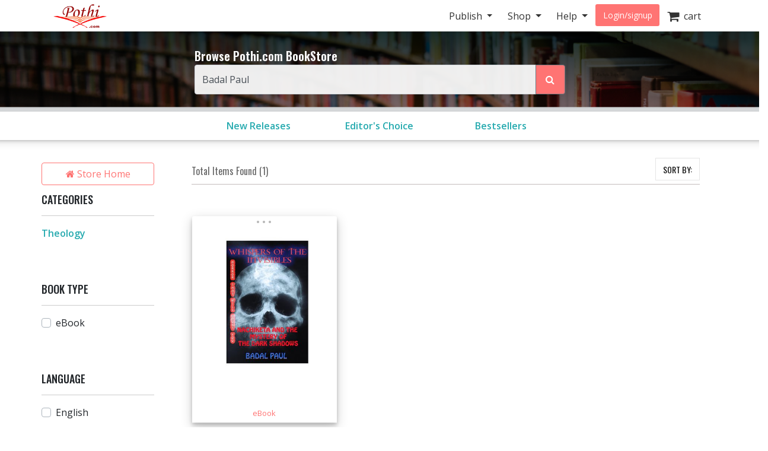

--- FILE ---
content_type: text/html; charset=utf-8
request_url: https://store.pothi.com/search/?q=Badal+Paul&selected_facets=category_exact%3ATheology
body_size: 7602
content:



<!DOCTYPE html>
<html lang="en">
  <head>
  	
    
		<meta charset="utf-8">
    	<meta http-equiv="x-ua-compatible" content="ie=edge">
	 	<meta name="viewport" content="width=device-width, initial-scale=1.0, minimum-scale=1.0">
  	
    




	<title>
    Search Self Published Books | Pothi.com
</title>

	
		<link rel="preconnect" href="https://fonts.googleapis.com">
		<link rel="preconnect" href="https://cdnjs.cloudflare.com">
		<link rel="preconnect" href="https://cdn.jsdelivr.net">
		<link rel="preconnect" href="https://www.google-analytics.com">
		<link rel="preconnect" href="https://cdn.amplitude.com">
		<!-- For fonts -->
		<link rel="preconnect" href="https://fonts.gstatic.com" crossorigin>
		<link rel="preconnect" href="https://cdnjs.cloudflare.com" crossorigin>
	

	<link rel="dns-prefetch" href="https://pothi.com">
	<link rel="dns-prefetch" href="https://publish.pothi.com">

	<link rel="shortcut icon" href="/static/img/favicon.f8ed59591c8b.jpg" type="image/x-icon" />

	
	<link rel="stylesheet" href="https://cdnjs.cloudflare.com/ajax/libs/twitter-bootstrap/4.5.0/css/bootstrap.min.css" integrity="sha512-rO2SXEKBSICa/AfyhEK5ZqWFCOok1rcgPYfGOqtX35OyiraBg6Xa4NnBJwXgpIRoXeWjcAmcQniMhp22htDc6g==" crossorigin="anonymous" />
	    

	<link rel="stylesheet" href="/static/CACHE/css/output.04d2cb4dad68.css" type="text/css" media="screen"><link rel="stylesheet" href="/static/CACHE/css/output.0a860c4ff6f4.css" type="text/css"><link rel="stylesheet" href="/static/CACHE/css/output.cd6cc34503c5.css" type="text/css" media="screen">
	<link href='https://fonts.googleapis.com/css2?family=Open+Sans:ital,wght@0,400;0,600;0,700;1,400;1,600;1,700&display=swap' rel='stylesheet' type='text/css'>
	<link href='https://fonts.googleapis.com/css2?family=Montserrat:ital,wght@0,400;0,700;1,400;1,700&display=swap' rel='stylesheet' type='text/css'>
	<link href='https://fonts.googleapis.com/css2?family=Oswald:ital,wght@0,300;0,400;0,500;0,600;1,300;1,400;1,500;1,600&display=swap' rel='stylesheet' type='text/css'>
	<link href="https://fonts.googleapis.com/css2?family=Cabin:wdth,wght@100,400;100,600;100,700&display=swap" rel="stylesheet">
	<link rel="stylesheet" href="https://cdnjs.cloudflare.com/ajax/libs/font-awesome/4.7.0/css/font-awesome.min.css" />

	
	<script type="text/javascript">
		(function(e,t){var n=e.amplitude||{_q:[],_iq:{}};var r=t.createElement("script")
		;r.type="text/javascript"
		;r.integrity="sha384-u0hlTAJ1tNefeBKwiBNwB4CkHZ1ck4ajx/pKmwWtc+IufKJiCQZ+WjJIi+7C6Ntm"
		;r.crossOrigin="anonymous";r.async=true
		;r.src="/static/js/vendor/amplitude-8.1.0-min.gz.851796b410ec.js"
		;r.onload=function(){if(!e.amplitude.runQueuedFunctions){
		console.log("[Amplitude] Error: could not load SDK")}}
		;var i=t.getElementsByTagName("script")[0];i.parentNode.insertBefore(r,i)
		;function s(e,t){e.prototype[t]=function(){
		this._q.push([t].concat(Array.prototype.slice.call(arguments,0)));return this}}
		var o=function(){this._q=[];return this}
		;var a=["add","append","clearAll","prepend","set","setOnce","unset","preInsert","postInsert","remove"]
		;for(var c=0;c<a.length;c++){s(o,a[c])}n.Identify=o;var u=function(){this._q=[]
		;return this}
		;var l=["setProductId","setQuantity","setPrice","setRevenueType","setEventProperties"]
		;for(var p=0;p<l.length;p++){s(u,l[p])}n.Revenue=u
		;var d=["init","logEvent","logRevenue","setUserId","setUserProperties","setOptOut","setVersionName","setDomain","setDeviceId","enableTracking","setGlobalUserProperties","identify","clearUserProperties","setGroup","logRevenueV2","regenerateDeviceId","groupIdentify","onInit","logEventWithTimestamp","logEventWithGroups","setSessionId","resetSessionId"]
		;function v(e){function t(t){e[t]=function(){
		e._q.push([t].concat(Array.prototype.slice.call(arguments,0)))}}
		for(var n=0;n<d.length;n++){t(d[n])}}v(n);n.getInstance=function(e){
		e=(!e||e.length===0?"$default_instance":e).toLowerCase()
		;if(!Object.prototype.hasOwnProperty.call(n._iq,e)){n._iq[e]={_q:[]};v(n._iq[e])
		}return n._iq[e]};e.amplitude=n})(window,document);

		
		amplitude.getInstance().init("ebb4b498c795cc1359b17dad8c741801", null, {
			domain: '.pothi.com', includeUtm: true,	includeReferrer: true,	includeGclid: true,	logLevel: 'DISABLE'});
		

		
	</script>
	
	
  </head>

  <body>
	
    <div id ="center" style="position:fixed;top:50%;left:50%;z-index: 2000000000"></div>
	
		
			

<nav id="js-sitenav" class="js-std-nav navbar navbar-light navbar-expand-md fixed-top" role="navigation">
	<div class="container">
		<a class="navbar-brand" href="https://pothi.com" title="pothi.com"> <img src="/static/img/logo.png"
				alt="pothi.com" role="logo">
			<span class="sr-only">(current)</span>
		</a>
		<button aria-label="Toggle Navbar" class="navbar-toggler" type="button" data-toggle="collapse"
			data-target="#navbar" aria-controls="navbar" aria-expanded="false">
			<span class="navbar-toggler-icon"></span>
		</button>
		<!-- Collect the nav links, forms, and other content for toggling -->
		<div id="navbar" class="navbar-collapse collapse">
			<ul class="nav navbar-nav ml-auto">
				
				<li class="nav-item dropdown">
					<a href="#" class="nav-link dropdown-toggle" data-toggle="dropdown" role="button"
						aria-expanded="false">Publish
					</a>

					<ul class="dropdown-menu" role="menu">
						<li class="dropdown-item"><a href="https://pothi.com/how-to-publish-printbook/">Print
								Publishing Overview</a></li>
						<li class="dropdown-item"><a href="https://publish.pothi.com/books/listing/">Submit a
								Print Book</a></li>
						<li role="presentation" class="dropdown-divider"></li>
						<li class="dropdown-item"><a href="https://pothi.com/how-to-publish-ebook/">eBook
								Publishing Overview</a></li>
						<li class="dropdown-item"><a href="https://publish.pothi.com/books/ebooks/">Submit an
								eBook</a></li>
						<li role="presentation" class="dropdown-divider"></li>
						<li class="dropdown-item"><a href="https://pothi.com/author-services/">Author
								Services</a></li>
						<li role="presentation" class="dropdown-divider"></li>
						<li class="dropdown-item"><a
								href="https://publish.pothi.com/tools/price-royalty-calculator/">Printing Cost
								Calculator</a></li>
						<li class="dropdown-item"><a
								href="https://publish.pothi.com/tools/price-royalty-calculator/?nav=distribution">Royalty
								Calculator</a></li>
						<li role="presentation" class="dropdown-divider"></li>
						<li class="dropdown-item"><a href="https://publish.pothi.com/tools/cover-creator/"
								target="cover-creator">Cover Creator</a></li>
					</ul>
				</li>

				<li class="nav-item dropdown">
					<a href="#" class="nav-link dropdown-toggle" data-toggle="dropdown" role="button"
						aria-expanded="false">Shop
					</a>
					<ul class="dropdown-menu" role="menu">
						<li class="dropdown-item"><a href="/">Store Home</a></li>
						<li class="dropdown-item"><a href="/browse/bestsellers/">Bestsellers</a></li>
						<li class="dropdown-item"><a href="/browse/?sort_by=newest">New Arrivals</a></li>
						<li class="dropdown-item"><a href="/browse/free-ebooks/">Free eBooks</a></li>
					</ul>
				</li>
				<li class="nav-item dropdown">
					<a href="#" class="nav-link dropdown-toggle" data-toggle="dropdown" role="button"
						aria-expanded="false">Help
					</a>
					<ul class="dropdown-menu" role="menu">
						<li class="dropdown-item"><a href="https://pothi.com/writers-corner/">Writer's
								Corner</a></li>
						<li class="dropdown-item"><a href="https://pothi.com/faq/">FAQs</a></li>
						<li class="dropdown-item"><a href="https://publish.pothi.com/contact/">Contact Us</a></li>
					</ul>
				</li>
				<li class="nav-item dropdown">
					
					<a class="nav-link btn-nav btn-sm" href="/login_user/" id="js-login">Login/signup</a>
					
				</li>
				<li class="nav-item"><a class="nav-link" href="/cart/"><i
							class="fa fa-shopping-cart fa-lg"></i>&nbsp;&nbsp;cart </a></li>
				
			</ul>
		</div>
		<!-- /.navbar-collapse -->
	</div>
</nav>
		
	
		
    <header role="page-header">
        <div class="row align-items-center search-header d-none d-sm-flex">
	<div class="col-lg-6 offset-lg-3 col-sm-8 offset-sm-2 col-10 offset-1">
		<b>Browse Pothi.com BookStore</b>
		<form method="GET" action="/search/">
			<div class="input-group">
				<input type="search" name="q" value="Badal Paul" placeholder="Search for books" tabindex="1" class="form-control input-lg" id="id_q" />
				<input type="hidden" name="sort_by" value="relevancy" />
				<div class="input-group-append">
					<button class="btn btn-outline-secondary event-tracking-enabled" type="sumbit" aria-label="Search Pothi.com Bookstore"
					data-evt-trigger="click" data-evt-event-name="store search" data-evt-callback="get_query_val">
						<i class="fa fa-search"></i>
					</button>
				</div>
			</div>
		</form>
	</div>
</div>
<div class="row align-items-center search-header-mobile d-sm-none">
	<div class="col-12">
		<form method="GET" action="/search/">
			<div class="input-group input-group-sm">
				<input type="search" name="q" value="Badal Paul" placeholder="Search for books" tabindex="1" class="form-control input-lg" id="id_q" />
				<input type="hidden" name="sort_by" value="relevancy" />
				<div class="input-group-append">
					<button class="btn btn-outline-secondary" type="sumbit">
						<i class="fa fa-search"></i>
					</button>
				</div>
			</div>
		</form>
	</div>
</div>
<div id="category-header" class="row category-header">
	<div class="col-lg-6 offset-lg-3 col-sm-10 offset-sm-1">
		<div class="row no-gutters">
			<div class="col-4"><a class="event-tracking-enabled" href="/browse/?sort_by=newest"
				
				data-evt-trigger="click" data-evt-event-name="store view promotion" data-evt-link_loc="searchbar"
				>New Releases</a></div>
			
			
			<div class="col-4">
				<a class="event-tracking-enabled" href="/browse/editors-choice/"
				
				data-evt-trigger="click" data-evt-event-name="store view promotion" data-evt-link_loc="searchbar">
				Editor&#39;s Choice
				</a>
			</div>
			
			
			
			<div class="col-4">
				<a class="event-tracking-enabled" href="/browse/bestsellers/"
				
				data-evt-trigger="click" data-evt-event-name="store view promotion" data-evt-link_loc="searchbar">
				Bestsellers
				</a>
			</div>
			
			
		</div>
	</div>
</div>


	<script>
		// custom callbacks for amplitude
		// attached to elements in this template

		function get_query_val(tracking_data){
			let new_tracking_data = $.extend(true, {}, tracking_data);
			new_tracking_data['query'] = $('#id_q').val();
			return new_tracking_data;
		}
	</script>


    </header>


    <div id="top-container" class="container"> <!-- used to be container -->
		<div id="page-wrapper" class="col-12 col-md-10 offset-md-1 main text-center">
				
					
				
			</div>


			
    
        <div class="row">
            
                <div class="col-sm-3 col-lg-2 d-none d-sm-block sidebar">
                    



<div class='sidebar__storehome'>
	<a href="/"
		data-evt-trigger="click" data-evt-event-name="store back home" class="btn btn-transparent event-tracking-enabled">
		<i class="fa fa-home"></i> Store Home</a>
</div>

<div class="sidebar__categories">
	
	<h5>CATEGORIES</h5>
	<div class="sidebar__categories__hr">
		<hr>
	</div>
	
	<div class="sidebar__categories__category">
		<a class="event-tracking-enabled" data-evt-trigger="click" data-evt-event-name="store filter" data-evt-filter_by="category" data-evt-filter_value=Theology 
		   href="/search/?q=Badal+Paul"
			style="color:#26AAAF;font-weight:600;"
			>Theology</a>
	</div>
	
	
	<div class="collapse" id="categories-collapse">
		
		
		
	</div>
	
	
</div>

<div class="sidebar__book-type">
	<h5>BOOK TYPE</h5>
	<div class="sidebar__book-type__hr">
		<hr>
	</div>
	
	
	<div class="custom-control custom-checkbox">
		<input class="custom-control-input event-tracking-enabled" type="checkbox" class="custom-control-input"
			data-evt-trigger="click" data-evt-event-name="store filter" data-evt-filter_by="prod_class" data-evt-filter_value=ebook
			onclick="window.location.assign('/search/?q=Badal+Paul&amp;selected_facets=category_exact%3ATheology&amp;selected_facets=product_class_exact%3AeBook')"
			 id="checkbox-eBook"
			>
		<label class="custom-control-label" for="checkbox-eBook"
			>eBook</label>
	</div>
	
	
</div>
<div class="sidebar__languages">
	<h5>LANGUAGE</h5>
	<div class="sidebar__languages__hr">
		<hr>
	</div>
	
	
	<div class="custom-control custom-checkbox">
		<input type="checkbox" class="custom-control-input event-tracking-enabled" data-evt-trigger="click" data-evt-event-name="store filter" data-evt-filter_by="lang" data-evt-filter_value=English
			onclick="window.location.assign('/search/?q=Badal+Paul&amp;selected_facets=category_exact%3ATheology&amp;selected_facets=languages_exact%3AEnglish')"
			 id="checkbox-English"
			>
		<label class="custom-control-label" for="checkbox-English"
			>English</label>
	</div>
	
	
	<div class="collapse" id="languages-collapse">
		
		
		
	</div>
	
</div>

                </div>
                <div class="col-sm-9 col-lg-10 content-section pl-lg-5">
                    <!-- Include filter modal -->
                    <div class="modal fade filter-modal" id="filterModal" tabindex="-1" role="dialog" aria-labelledby="filterModalTitle"
    aria-hidden="true">
    <div class="modal-dialog" role="document">
        <div class="modal-content animate-bottom">
            <div class="row modal-header">
                <div class="col-4">
                    <button type="button" class="close" data-dismiss="modal" aria-label="Close">
                        <span aria-hidden="true">&times;</span>
                    </button>
                </div>
                <div class="col-4 modal-header__title">
                    <h5 class="modal-title" id="filterModalLabel">FILTERS</h5>
                </div>
                <div class="col-4">
                    <a id="filtersClear" class="modal-header__clear"
                        href="/search/?q=Badal Paul&sort_by=relevancy"
                        >Clear</a>
                </div>
            </div>
            <div class="modal-body">
                <div class="row no-gutters mobile-filter-collapse-btns">
                    <div class="col-6">
                        <button id="booktypes-modal-btn" type="button" class="btn btn-sm shadow-none"
                            onclick="show_modal_filters('booktypes', 'languages', 'categories')">Book Type</button>
                    </div>
                    <div class="col-6 text-center">
                        <button id="languages-modal-btn" type="button" class="btn btn-sm shadow-none"
                            onclick="show_modal_filters('languages', 'booktypes', 'categories')">Language</button>
                    </div>
                </div>
                <div class="row mobile-filter-collapse-btns">
                    <div class="col-6 text-center">
                        <button id="categories-modal-btn" type="button" class="btn btn-sm shadow-none"
                            onclick="show_modal_filters('categories', 'booktypes', 'languages')">Category</button>
                    </div>
                </div>
                <div class="modal-filters" id="categories">
                    <ul class="list-group">
                        <li class="list-group-item modal-filters__header">CATEGORY</li>
                        
                        
                        <li class="list-group-item modal-filters__item">
                            <div class="custom-control custom-checkbox">
                                <input type="checkbox" class="custom-control-input"
                                    onclick='window.location.assign("/search/?q=Badal+Paul")'
                                    checked id="checkbox-Theology">
                                <label class="custom-control-label"
                                    for="checkbox-Theology">Theology</label>
                            </div>
                        </li>
                        
                        
                    </ul>
                </div>
                <div class="modal-filters" id="booktypes">
                    <ul class="list-group">
                        <li class="list-group-item modal-filters__header">BOOK TYPE</li>
                        
                        
                        <li class="list-group-item modal-filters__item">
                            <div class="custom-control custom-checkbox">
                                <input type="checkbox" class="custom-control-input"
                                    onclick='window.location.assign("/search/?q=Badal+Paul&amp;selected_facets=category_exact%3ATheology&amp;selected_facets=product_class_exact%3AeBook")'
                                     id="checkbox-eBook">
                                <label class="custom-control-label"
                                    for="checkbox-eBook">eBook</label>
                            </div>
                        </li>
                        
                        
                    </ul>
                </div>
                <div class="modal-filters" id="languages">
                    <ul class="list-group">
                        <li class="list-group-item modal-filters__header">LANGUAGE</li>
                        
                        
                        <li class="list-group-item modal-filters__item">
                            <div class="custom-control custom-checkbox">
                                <input type="checkbox" class="custom-control-input"
                                    onclick='window.location.assign("/search/?q=Badal+Paul&amp;selected_facets=category_exact%3ATheology&amp;selected_facets=languages_exact%3AEnglish")'
                                     id="checkbox-English">
                                <label class="custom-control-label"
                                    for="checkbox-English">English</label>
                            </div>
                        </li>
                        
                        
                    </ul>
                </div>
            </div>
            <div class="modal-footer">
            </div>
        </div>
    </div>
</div>

<div class="modal fade sort-modal" id="sortByModal" tabindex="-1" role="dialog" aria-labelledby="sortByModalTitle"
    aria-hidden="true">
    <div class="modal-dialog" role="document">
        <div class="modal-content animate-bottom">
            <div class="modal-header">
                <h5 class="modal-title" id="sortByModalLabel">SORT BY</h5>
                <button type="button" class="close" data-dismiss="modal" aria-label="Close">
                    <span aria-hidden="true">&times;</span>
                </button>
            </div>
            <div class="modal-body">
                <div class="modal-filters" id="sortby">
                    <ul class="list-group">
                        
                        <li class="list-group-item modal-filters__item">
                            <div class="custom-control custom-radio">
                                <input type="radio" class="custom-control-input"
                                    onclick='build_url("sort_by", "relevancy");return false;' id="sortyby-relevance"
                                    >
                                <label class="custom-control-label" for="sortyby-relevance">Relevance</label>
                            </div>
                        </li>
                        
                        <li class="list-group-item modal-filters__item">
                            <div class="custom-control custom-radio">
                                <input type="radio" class="custom-control-input"
                                    onclick='build_url("sort_by", "newest");return false;' 
                                     id="sortyby-newest">
                                <label class="custom-control-label" for="sortyby-newest">Newest</label>
                            </div>
                        </li>
                        <li class="list-group-item modal-filters__item">
                            <div class="custom-control custom-radio">
                                <input type="radio" class="custom-control-input"
                                    onclick='build_url("sort_by", "title-asc");return false;' 
                                    
                                    id="sortyby-ascending">
                                <label class="custom-control-label" for="sortyby-ascending">Title A to Z</label>
                            </div>
                        </li>
                        <li class="list-group-item modal-filters__item">
                            <div class="custom-control custom-radio">
                                <input type="radio" class="custom-control-input"
                                    onclick='build_url("sort_by", "title-desc");return false;' 
                                    
                                    id="sortyby-descending">
                                <label class="custom-control-label" for="sortyby-descending">Title Z to A</label>
                            </div>
                        </li>
                    </ul>
                </div>
            </div>
            <div class="modal-footer">
            </div>
        </div>
    </div>
</div>
                    <div class="row d-none d-sm-flex no-gutters mb-3 pagination-top">
                        <div class="col-sm-3 items-found">
                            Total Items Found (1)
                        </div>
                        <div class="col-sm-6 text-center">
                            
                        </div>
                        <div class="col-sm-3 sortby flex-row-reverse">
                            <form method="get" action="." class="form-horizontal">
                                
                                
                                    <input type="hidden" name="selected_facets" value="category_exact:Theology" />
                                
                                <input type="hidden" name="q" value="Badal Paul" />
                                
                                    <div class="dropdown">
                                        <button class="btn btn-secondary sortbybtn" type="button" id="sortByButton" data-toggle="dropdown" aria-haspopup="true" aria-expanded="false">
                                            SORT BY:
                                            
                                        </button>
                                        <div class="dropdown-menu dropdown-menu-right" aria-labelledby="sortByButton">
                                            <a data-evt-trigger="click" data-evt-event-name="store sort" data-evt-sort_by="relevance" class="event-tracking-enabled dropdown-item " href="https://store.pothi.com/search/?q=Badal+Paul&amp;selected_facets=category_exact%3ATheology&amp;sort_by=relevancy">Relevance</a>
                                            <a data-evt-trigger="click" data-evt-event-name="store sort" data-evt-sort_by="newest" class="event-tracking-enabled dropdown-item " href="https://store.pothi.com/search/?q=Badal+Paul&amp;selected_facets=category_exact%3ATheology&amp;sort_by=newest">Newest</a>
                                            <a data-evt-trigger="click" data-evt-event-name="store sort" data-evt-sort_by="a-z" class="event-tracking-enabled dropdown-item " href="https://store.pothi.com/search/?q=Badal+Paul&amp;selected_facets=category_exact%3ATheology&amp;sort_by=title-asc">Title A to Z</a>
                                            <a data-evt-trigger="click" data-evt-event-name="store sort" data-evt-sort_by="z-a" class="event-tracking-enabled dropdown-item " href="https://store.pothi.com/search/?q=Badal+Paul&amp;selected_facets=category_exact%3ATheology&amp;sort_by=title-desc">Title Z to A</a>
                                        </div>
                                    </div>
                                
                            </form>
                        </div>
                    </div>
                    
                        <div class="row d-flex d-sm-none content-section__header">
                            <div class="col">
                                <h4 class="content-section__heading">
                                    Search Results For "Badal Paul" (1)
                                </h4>
                            </div>
                        </div>
                        <div class="search-results-list row">
                            
                                <div class="col-6 col-lg-4 content-section__product ">
                                    
                                        





<div class="book-card-wrapper">
  <div class="card ebook-card">
    <div class="fixed-aspect-ratio-wrapper">
      <div class="fixed-aspect-ratio-container">
        <div class="ebook-overlay">
          <a class="event-tracking-enabled" href="/book/ebook-badal-paul-whispers-invisibles/"
            data-evt-trigger="click" data-evt-event-name="store view product" data-evt-is_search="true">
            <img class="card-img-top book-card__cover-img" src="https://simg.pothi.com/WBkcnmuMl5D4cz1UDDheiMmL0KDpNrH7mFiWhiSgB_0/rs:fit/w:371/h:477/el:1/g:sm/cb:rev-1/bG9jYWw6Ly8vaW1h/Z2VzL3Byb2R1Y3Rz/LzIwMTkvMDEvZWJv/b2s2MDA2L0ltYWdl/XzAuanBn.jpg" alt="WHISPERS OF THE  INVISIBLES-">
          </a>
        </div>
      </div>
    </div>
    <div class="card-body">
      <p class="card-title"><a
          class="event-tracking-enabled" href="/book/ebook-badal-paul-whispers-invisibles/"
          data-evt-trigger="click" data-evt-event-name="store view product" data-evt-is_search="true">WHISPERS OF THE  INVISIBLES-</a>
      </p>
      <div class="ebook-card__details">
        <div class="ebook-card__details__authors">
          Badal Paul
        </div>
        <div class="ebook-card__details__genre">
          Theology | English
        </div>
        
        <div class="ebook-card__details__price">
          
          <span>₹75</span>
        </div>
      </div>
    </div>
  </div>
</div>
                                    
                                </div>
                            
                        </div>
                        <div class="text-center">
                            
                        </div>
                    
                </div>
            
        </div>
    

    </div>

		
    <div class="row d-flex d-sm-none content-section__mobile-filters fixed-bottom">
    <div class="col-6 content-section__mobile-filters__filters vr">
        <button class="btn btn-sm shadow-none" type="button" data-toggle="modal" data-target="#filterModal" aria-expanded="false"><i class="fa fa-filter active"></i>FILTERS
        </button>
    </div>
    <div class="col-6 content-section__mobile-filters__sort">
        <button class="btn btn-sm shadow-none" type="button" data-toggle="modal" data-target="#sortByModal" aria-expanded="false" onclick="show_modal_filters('sortby', '');"><i class="fa fa-exchange fa-rotate-90 "></i>SORT
        </button>
    </div>
</div>

    
		<footer class="fill-light push-3-top push-1-bottom">
    <div class="container">
        <div class="row">
            <div class="col-sm-4">
                <ul class="nopad-ul list-silent">
                    <li><a href="http://blog.pothi.com">Booknomics</a></li>
                </ul>
            </div>
            <div class="col-sm-4">
                <ul class="nopad-ul list-silent">
                    <li><a href="https://pothi.com/about/">Company &amp; Team</a></li>
                    <li><a href="https://pothi.com/partners/">Partners</a></li>
                    <li><a href="https://pothi.com/career/">Career</a></li>
                    <li><a href="https://publish.pothi.com/quick-print" target="_blank">Quick Print</a></li>
                    <li><a href="https://instascribe.com">InstaScribe</a></li>
                    <li><a href="https://pothi.com/pothi/contact/"><i class="fa fa-envelope-o"></i>&nbsp;&nbsp;Email</a></li>
                    <li><a target="_blank" rel="noopener" href="http://www.facebook.com/pothidotcom"><i class="fa fa-facebook"></i>&nbsp;&nbsp;Facebook</a></li>
                    <li><a target="_blank" rel="noopener" href="http://twitter.com/pothidotcom"><i class="fa fa-twitter"></i>&nbsp;&nbsp;Twitter</a></li>
                </ul>
            </div>
            <div class="col-sm-4">
                <ul class="nopad-ul list-silent">
                    <li><a href="https://pothi.com/terms/">Terms and Conditions</a></li>
                    <li><a href="https://pothi.com/privacy-policy/">Privacy Policy</a></li>
                    <li><a href="https://pothi.com/shipping-and-delivery-policy/">Shipping and Delivery Policy</a></li>
                    <li><a href="https://pothi.com/cancellation-and-refund/">Cancellation and Refund</a></li>
                    <li><a href="https://pothi.com/ebook-publishing-details#terms">eBook Publishing Terms</a></li>
                    <li><a href="https://pothi.com/ebook-purchase-terms/">eBook Purchase Terms</a></li>
                    <li><a href="https://pothi.com/writers-corner">Writer's Corner</a></li>
                    <li><a href="https://pothi.com/pothi/estimate-price/distribution">Royalty Calculator</a></li>
                </ul>
            </div>
        </div>
        <div class="row text-center push-3-top">
            <div class="col-sm-12">
                <p role="copyright">&copy; 2008-2026 Mudranik Technologies Pvt Ltd</p>
            </div>
        </div>
    </div>
</footer>

		


		
<script>
  	evt_pv_props = {
		'page_cat': 'store', 'page_subcat': 'search results', 'page_title': 'Search Self-Published Books | Pothi.com'
	};

    
    evt_pv_props['num_results'] = 1;
    

</script>

		<script>
			page_props = {
				'page_src': 'muziris', 'page_url': '/search/'
			}
			evt_pv_props = (typeof evt_pv_props === 'undefined') ? page_props: Object.assign(page_props, evt_pv_props);
			amplitude.getInstance().logEvent('pageview', evt_pv_props);
		</script>

		
		
        <script>
			(function(b,o,i,l,e,r){b.GoogleAnalyticsObject=l;b[l]||(b[l]=
			function(){(b[l].q=b[l].q||[]).push(arguments)});b[l].l=+new Date;
			e=o.createElement(i);r=o.getElementsByTagName(i)[0];
			e.src='//www.google-analytics.com/analytics.js';
			r.parentNode.insertBefore(e,r)}(window,document,'script','ga'));
			ga('create','UA-152625-4','auto');ga('send','pageview');

			function recordLinkClicks(link, category, action, label) {
				ga('send', 'event', category, action, label);
				setTimeout('document.location = "' + link.href + '"', 100);
			}
			function recordEvents(category, action, label, value, nonInteraction) {
                field_object = {
                    eventCategory: category,
                    eventAction: action,
                    eventLabel: label,
                    eventValue: value,
                    nonInteraction: nonInteraction
                }
                ga('send', 'event', field_object);
            }
		</script>
		
    
    
    <script type="text/javascript">
			if(!(window.console && console.log)) {
        console = {
					log: function(){},
					debug: function(){},
					info: function(){},
					warn: function(){},
					error: function(){}
        };
     }
    </script>
    <script src="https://cdnjs.cloudflare.com/ajax/libs/jquery/3.5.1/jquery.min.js"></script>
	<script>window.jQuery || document.write('<script src="/static/js/vendor/jquery-3.5.1.min.dc5e7f18c8d3.js"><\/script>')</script>
	<script src="https://cdnjs.cloudflare.com/ajax/libs/jquery-cookie/1.4.1/jquery.cookie.min.js"></script>
	<script src="/static/js/csrf.91d58a1441d7.js"></script>
	<script src="/static/js/vendor/sentry.6.10.0-min.9610c133cbbe.js"></script>

	
		<script src="https://cdn.jsdelivr.net/npm/gasparesganga-jquery-loading-overlay@2.1.6/dist/loadingoverlay.min.js" crossorigin="anonymous"></script>
		<script src="https://cdnjs.cloudflare.com/ajax/libs/popper.js/1.12.9/umd/popper.min.js" integrity="sha384-ApNbgh9B+Y1QKtv3Rn7W3mgPxhU9K/ScQsAP7hUibX39j7fakFPskvXusvfa0b4Q" crossorigin="anonymous"></script>
		<!-- Twitter Bootstrap -->
		<script src="https://cdnjs.cloudflare.com/ajax/libs/twitter-bootstrap/4.5.0/js/bootstrap.min.js" integrity="sha512-I5TkutApDjnWuX+smLIPZNhw+LhTd8WrQhdCKsxCFRSvhFx2km8ZfEpNIhF9nq04msHhOkE8BMOBj5QE07yhMA==" crossorigin="anonymous"></script>
		<script type="text/javascript">if(typeof($.fn.modal) === 'undefined') {document.write('<script src="/static/js/vendor/bootstrap-4-5-0.min.6bea60c34c5d.js"><\/script>')}</script>
	
	
	<script src="/static/CACHE/js/output.ecb954a1eda5.js"></script>

	
	
	

	
		

		
	

	<script type="text/javascript">
		$(function () {
			
    
				oscar.init();
			
    oscar.search.init();

		});
	</script>

  </body>
</html>
